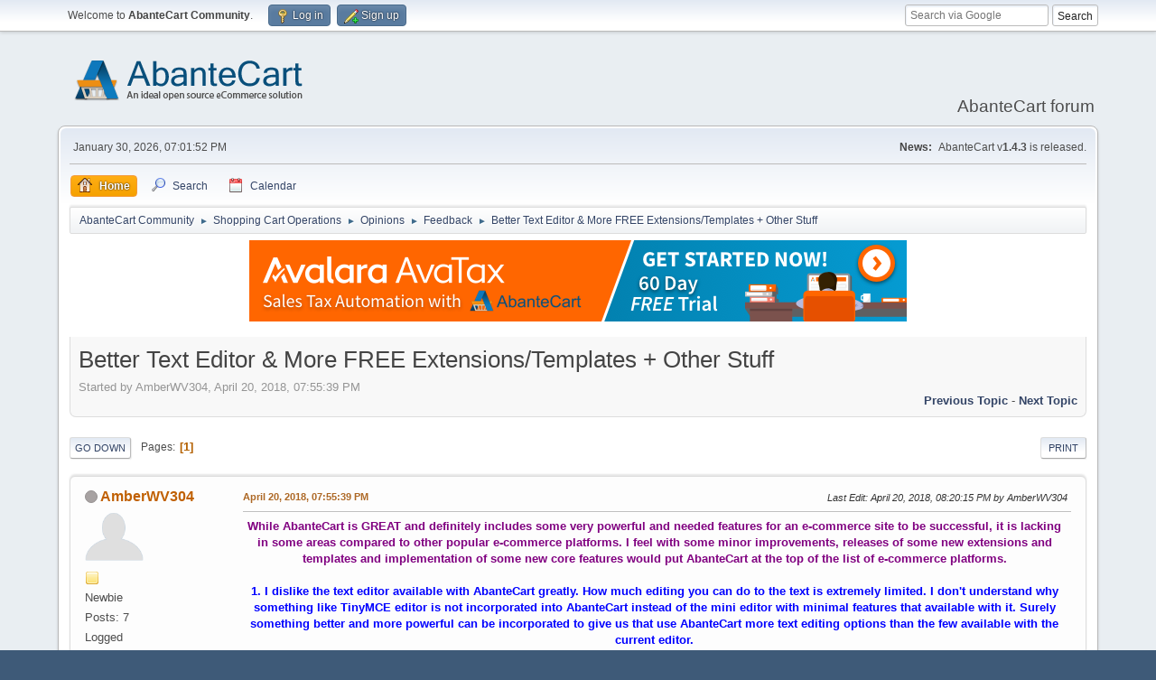

--- FILE ---
content_type: text/html; charset=UTF-8
request_url: https://forum.abantecart.com/index.php/topic,6527.0.html?PHPSESSID=i182llvam97scvpatp61sj8kd3
body_size: 8560
content:
<!DOCTYPE html>
<html lang="en-US">
<head>
	<meta charset="UTF-8">
	<link rel="stylesheet" href="https://forum.abantecart.com/Themes/default/css/minified_d6bf75829b643feb8f24ac714fa86042.css?smf216_1753443805">
	<link rel="stylesheet" href="https://cdnjs.cloudflare.com/ajax/libs/font-awesome/6.5.0/css/all.min.css">
	<style>
						.sceditor-button-youtube div {
							background: url('https://forum.abantecart.com/Themes/default/images/bbc/youtube.png');
						}
	
	img.avatar { max-width: 65px !important; max-height: 65px !important; }
	
	</style>
	<script>
		var smf_theme_url = "https://forum.abantecart.com/Themes/default";
		var smf_default_theme_url = "https://forum.abantecart.com/Themes/default";
		var smf_images_url = "https://forum.abantecart.com/Themes/default/images";
		var smf_smileys_url = "https://forum.abantecart.com/Smileys";
		var smf_smiley_sets = "fugue,alienine";
		var smf_smiley_sets_default = "fugue";
		var smf_avatars_url = "https://forum.abantecart.com/avatars";
		var smf_scripturl = "https://forum.abantecart.com/index.php?PHPSESSID=i182llvam97scvpatp61sj8kd3&amp;";
		var smf_iso_case_folding = false;
		var smf_charset = "UTF-8";
		var smf_session_id = "85b4aa6de5146b90f5d5484bb00b97b4";
		var smf_session_var = "cc920e240";
		var smf_member_id = 0;
		var ajax_notification_text = 'Loading...';
		var help_popup_heading_text = 'A little lost? Let me explain:';
		var banned_text = 'Sorry Guest, you are banned from using this forum!';
		var smf_txt_expand = 'Expand';
		var smf_txt_shrink = 'Shrink';
		var smf_collapseAlt = 'Hide';
		var smf_expandAlt = 'Show';
		var smf_quote_expand = false;
		var allow_xhjr_credentials = false;
	</script>
	<script src="https://ajax.googleapis.com/ajax/libs/jquery/3.6.3/jquery.min.js"></script>
	<script src="https://forum.abantecart.com/Themes/default/scripts/jquery.sceditor.bbcode.min.js?smf216_1753443805"></script>
	<script src="https://forum.abantecart.com/Themes/default/scripts/minified_72bd5341f563b722fcc3b4063f334269.js?smf216_1753443805"></script>
	<script src="https://forum.abantecart.com/Themes/default/scripts/minified_ddae69acd7ffa85a12fae070f94659d7.js?smf216_1753443805" defer></script>
	<script>
		var smf_smileys_url = 'https://forum.abantecart.com/Smileys/fugue';
		var bbc_quote_from = 'Quote from';
		var bbc_quote = 'Quote';
		var bbc_search_on = 'on';
	var smf_you_sure ='Are you sure you want to do this?';
	</script>
	<title>Better Text Editor &amp; More FREE Extensions/Templates + Other Stuff</title>
	<meta name="viewport" content="width=device-width, initial-scale=1">
	<meta property="og:site_name" content="AbanteCart Community">
	<meta property="og:title" content="Better Text Editor &amp; More FREE Extensions/Templates + Other Stuff">
	<meta property="og:url" content="https://forum.abantecart.com/index.php/topic,6527.0.html?PHPSESSID=i182llvam97scvpatp61sj8kd3">
	<meta property="og:description" content="Better Text Editor &amp; More FREE Extensions/Templates + Other Stuff">
	<meta name="description" content="Better Text Editor &amp; More FREE Extensions/Templates + Other Stuff">
	<meta name="theme-color" content="#557EA0">
	<link rel="canonical" href="https://forum.abantecart.com/index.php?topic=6527.0">
	<link rel="help" href="https://forum.abantecart.com/index.php?PHPSESSID=i182llvam97scvpatp61sj8kd3&amp;action=help">
	<link rel="contents" href="https://forum.abantecart.com/index.php?PHPSESSID=i182llvam97scvpatp61sj8kd3&amp;">
	<link rel="search" href="https://forum.abantecart.com/index.php?PHPSESSID=i182llvam97scvpatp61sj8kd3&amp;action=search">
	<link rel="alternate" type="application/rss+xml" title="AbanteCart Community - RSS" href="https://forum.abantecart.com/index.php?PHPSESSID=i182llvam97scvpatp61sj8kd3&amp;action=.xml;type=rss2;board=30">
	<link rel="alternate" type="application/atom+xml" title="AbanteCart Community - Atom" href="https://forum.abantecart.com/index.php?PHPSESSID=i182llvam97scvpatp61sj8kd3&amp;action=.xml;type=atom;board=30">
	<link rel="index" href="https://forum.abantecart.com/index.php/board,30.0.html?PHPSESSID=i182llvam97scvpatp61sj8kd3"><script type="text/javascript">
        var ct_date = new Date(), 
            ctTimeMs = new Date().getTime(),
            ctMouseEventTimerFlag = true, //Reading interval flag
            ctMouseData = [],
            ctMouseDataCounter = 0;

        function ctSetCookie(c_name, value) {
            document.cookie = c_name + "=" + encodeURIComponent(value) + "; path=/";
        }
        ctSetCookie("ct_ps_timestamp", Math.floor(new Date().getTime()/1000));
        ctSetCookie("ct_fkp_timestamp", "0");
        ctSetCookie("ct_pointer_data", "0");
        ctSetCookie("ct_timezone", "0");

        setTimeout(function(){
            ctSetCookie("ct_checkjs", "1945372233");
            ctSetCookie("ct_timezone", ct_date.getTimezoneOffset()/60*(-1));
        },1000);

        //Writing first key press timestamp
        var ctFunctionFirstKey = function output(event){
            var KeyTimestamp = Math.floor(new Date().getTime()/1000);
            ctSetCookie("ct_fkp_timestamp", KeyTimestamp);
            ctKeyStopStopListening();
        }

        //Reading interval
        var ctMouseReadInterval = setInterval(function(){
            ctMouseEventTimerFlag = true;
        }, 150);
            
        //Writting interval
        var ctMouseWriteDataInterval = setInterval(function(){
            ctSetCookie("ct_pointer_data", JSON.stringify(ctMouseData));
        }, 1200);

        //Logging mouse position each 150 ms
        var ctFunctionMouseMove = function output(event){
            if(ctMouseEventTimerFlag == true){
                
                ctMouseData.push([
                    Math.round(event.pageY),
                    Math.round(event.pageX),
                    Math.round(new Date().getTime() - ctTimeMs)
                ]);
                
                ctMouseDataCounter++;
                ctMouseEventTimerFlag = false;
                if(ctMouseDataCounter >= 100){
                    ctMouseStopData();
                }
            }
        }

        //Stop mouse observing function
        function ctMouseStopData(){
            if(typeof window.addEventListener == "function"){
                window.removeEventListener("mousemove", ctFunctionMouseMove);
            }else{
                window.detachEvent("onmousemove", ctFunctionMouseMove);
            }
            clearInterval(ctMouseReadInterval);
            clearInterval(ctMouseWriteDataInterval);                
        }

        //Stop key listening function
        function ctKeyStopStopListening(){
            if(typeof window.addEventListener == "function"){
                window.removeEventListener("mousedown", ctFunctionFirstKey);
                window.removeEventListener("keydown", ctFunctionFirstKey);
            }else{
                window.detachEvent("mousedown", ctFunctionFirstKey);
                window.detachEvent("keydown", ctFunctionFirstKey);
            }
        }

        if(typeof window.addEventListener == "function"){
            window.addEventListener("mousemove", ctFunctionMouseMove);
            window.addEventListener("mousedown", ctFunctionFirstKey);
            window.addEventListener("keydown", ctFunctionFirstKey);
        }else{
            window.attachEvent("onmousemove", ctFunctionMouseMove);
            window.attachEvent("mousedown", ctFunctionFirstKey);
            window.attachEvent("keydown", ctFunctionFirstKey);
        }
    </script><script src="https://moderate.cleantalk.org/ct-bot-detector-wrapper.js"></script>
		<script async src="https://www.googletagmanager.com/gtag/js?id='G-SHE4FTQREJ'"></script>
		<script>
			window.dataLayer = window.dataLayer || [];
			function gtag(){dataLayer.push(arguments);}
			gtag('js', new Date());

			gtag('config',  'G-SHE4FTQREJ');
		</script>
	<link rel="stylesheet" type="text/css" href="https://forum.abantecart.com/Themes/default/css/BBCode-YouTube2.css" />
</head>
<body id="chrome" class="action_messageindex board_30">
<div id="footerfix">
	<div id="top_section">
		<div class="inner_wrap">
			<ul class="floatleft" id="top_info">
				<li class="welcome">
					Welcome to <strong>AbanteCart Community</strong>.
				</li>
				<li class="button_login">
					<a href="https://forum.abantecart.com/index.php?PHPSESSID=i182llvam97scvpatp61sj8kd3&amp;action=login" class="open" onclick="return reqOverlayDiv(this.href, 'Log in', 'login');">
						<span class="main_icons login"></span>
						<span class="textmenu">Log in</span>
					</a>
				</li>
				<li class="button_signup">
					<a href="https://forum.abantecart.com/index.php?PHPSESSID=i182llvam97scvpatp61sj8kd3&amp;action=signup" class="open">
						<span class="main_icons regcenter"></span>
						<span class="textmenu">Sign up</span>
					</a>
				</li>
			</ul><form id="search_form" method="get" class="floatright" action="https://www.google.com/search" target="_blank" accept-charset="UTF-8">
  <input type="text" name="q" placeholder="Search via Google">
  <input type="hidden" name="sitesearch" value="forum.abantecart.com">
  <input type="submit" value="Search" >
</form>
		</div><!-- .inner_wrap -->
	</div><!-- #top_section -->
	<div id="header">
		<h1 class="forumtitle">
			<a id="top" href="https://forum.abantecart.com/index.php?PHPSESSID=i182llvam97scvpatp61sj8kd3&amp;"><img src="https://www.abantecart.com/images/shopping_cart_logo.png" alt="AbanteCart Community"></a>
		</h1>
		<div id="siteslogan">AbanteCart forum</div>
	</div>
	<div id="wrapper">
		<div id="upper_section">
			<div id="inner_section">
				<div id="inner_wrap" class="hide_720">
					<div class="user">
						<time datetime="2026-01-31T00:01:52Z">January 30, 2026, 07:01:52 PM</time>
					</div>
					<div class="news">
						<h2>News: </h2>
						<p>AbanteCart v<b>1.4.3</b> is released.</p>
					</div>
				</div>
				<a class="mobile_user_menu">
					<span class="menu_icon"></span>
					<span class="text_menu">Main Menu</span>
				</a>
				<div id="main_menu">
					<div id="mobile_user_menu" class="popup_container">
						<div class="popup_window description">
							<div class="popup_heading">Main Menu
								<a href="javascript:void(0);" class="main_icons hide_popup"></a>
							</div>
							
					<ul class="dropmenu menu_nav">
						<li class="button_home">
							<a class="active" href="https://forum.abantecart.com/index.php?PHPSESSID=i182llvam97scvpatp61sj8kd3&amp;">
								<span class="main_icons home"></span><span class="textmenu">Home</span>
							</a>
						</li>
						<li class="button_search">
							<a href="https://forum.abantecart.com/index.php?PHPSESSID=i182llvam97scvpatp61sj8kd3&amp;action=search">
								<span class="main_icons search"></span><span class="textmenu">Search</span>
							</a>
						</li>
						<li class="button_calendar">
							<a href="https://forum.abantecart.com/index.php?PHPSESSID=i182llvam97scvpatp61sj8kd3&amp;action=calendar">
								<span class="main_icons calendar"></span><span class="textmenu">Calendar</span>
							</a>
						</li>
					</ul><!-- .menu_nav -->
						</div>
					</div>
				</div>
				<div class="navigate_section">
					<ul>
						<li>
							<a href="https://forum.abantecart.com/index.php?PHPSESSID=i182llvam97scvpatp61sj8kd3&amp;"><span>AbanteCart Community</span></a>
						</li>
						<li>
							<span class="dividers"> &#9658; </span>
							<a href="https://forum.abantecart.com/index.php?PHPSESSID=i182llvam97scvpatp61sj8kd3&amp;#c1"><span>Shopping Cart Operations</span></a>
						</li>
						<li>
							<span class="dividers"> &#9658; </span>
							<a href="https://forum.abantecart.com/index.php/board,23.0.html?PHPSESSID=i182llvam97scvpatp61sj8kd3"><span>Opinions</span></a>
						</li>
						<li>
							<span class="dividers"> &#9658; </span>
							<a href="https://forum.abantecart.com/index.php/board,30.0.html?PHPSESSID=i182llvam97scvpatp61sj8kd3"><span>Feedback</span></a>
						</li>
						<li class="last">
							<span class="dividers"> &#9658; </span>
							<a href="https://forum.abantecart.com/index.php/topic,6527.0.html?PHPSESSID=i182llvam97scvpatp61sj8kd3"><span>Better Text Editor &amp; More FREE Extensions/Templates + Other Stuff</span></a>
						</li>
					</ul>
				</div><!-- .navigate_section -->
			</div><!-- #inner_section -->
		</div><!-- #upper_section -->
		<div id="content_section">
			<div id="main_content_section"><center><a href="https://avalara.chilipiper.com/me/vikrant-pawar/meeting-type-2" target="_blank"><img src="https://www.abantecart.com/images/partners/avalara-728X90@1x.png" border="0" title="" width="728" style="border: 0;" /></a></center>
<br />
		<div id="display_head" class="information">
			<h2 class="display_title">
				<span id="top_subject">Better Text Editor &amp; More FREE Extensions/Templates + Other Stuff</span>
			</h2>
			<p>Started by AmberWV304, April 20, 2018, 07:55:39 PM</p>
			<span class="nextlinks floatright"><a href="https://forum.abantecart.com/index.php/topic,6527.0/prev_next,prev.html?PHPSESSID=i182llvam97scvpatp61sj8kd3#new">Previous topic</a> - <a href="https://forum.abantecart.com/index.php/topic,6527.0/prev_next,next.html?PHPSESSID=i182llvam97scvpatp61sj8kd3#new">Next topic</a></span>
		</div><!-- #display_head -->
		
		<div class="pagesection top">
			
		<div class="buttonlist floatright">
			
				<a class="button button_strip_print" href="https://forum.abantecart.com/index.php?PHPSESSID=i182llvam97scvpatp61sj8kd3&amp;action=printpage;topic=6527.0"  rel="nofollow">Print</a>
		</div>
			 
			<div class="pagelinks floatleft">
				<a href="#bot" class="button">Go Down</a>
				<span class="pages">Pages</span><span class="current_page">1</span> 
			</div>
		<div class="mobile_buttons floatright">
			<a class="button mobile_act">User actions</a>
			
		</div>
		</div>
		<div id="forumposts">
			<form action="https://forum.abantecart.com/index.php?PHPSESSID=i182llvam97scvpatp61sj8kd3&amp;action=quickmod2;topic=6527.0" method="post" accept-charset="UTF-8" name="quickModForm" id="quickModForm" onsubmit="return oQuickModify.bInEditMode ? oQuickModify.modifySave('85b4aa6de5146b90f5d5484bb00b97b4', 'cc920e240') : false">
				<div class="windowbg" id="msg27502">
					
					<div class="post_wrapper">
						<div class="poster">
							<h4>
								<span class="off" title="Offline"></span>
								<a href="https://forum.abantecart.com/index.php?PHPSESSID=i182llvam97scvpatp61sj8kd3&amp;action=profile;u=19744" title="View the profile of AmberWV304">AmberWV304</a>
							</h4>
							<ul class="user_info">
								<li class="avatar">
									<a href="https://forum.abantecart.com/index.php?PHPSESSID=i182llvam97scvpatp61sj8kd3&amp;action=profile;u=19744"><img class="avatar" src="https://forum.abantecart.com/avatars/default.png" alt=""></a>
								</li>
								<li class="icons"><img src="https://forum.abantecart.com/Themes/default/images/membericons/icon.png" alt="*"></li>
								<li class="postgroup">Newbie</li>
								<li class="postcount">Posts: 7</li>
								<li class="profile">
									<ol class="profile_icons">
									</ol>
								</li><!-- .profile -->
								<li class="poster_ip">Logged</li>
							</ul>
						</div><!-- .poster -->
						<div class="postarea">
							<div class="keyinfo">
								<div id="subject_27502" class="subject_title subject_hidden">
									<a href="https://forum.abantecart.com/index.php?PHPSESSID=i182llvam97scvpatp61sj8kd3&amp;msg=27502" rel="nofollow">Better Text Editor &amp; More FREE Extensions/Templates + Other Stuff</a>
								</div>
								
								<div class="postinfo">
									<span class="messageicon"  style="position: absolute; z-index: -1;">
										<img src="https://forum.abantecart.com/Themes/default/images/post/xx.png" alt="">
									</span>
									<a href="https://forum.abantecart.com/index.php?PHPSESSID=i182llvam97scvpatp61sj8kd3&amp;msg=27502" rel="nofollow" title="Better Text Editor &amp; More FREE Extensions/Templates + Other Stuff" class="smalltext">April 20, 2018, 07:55:39 PM</a>
									<span class="spacer"></span>
									<span class="smalltext modified floatright mvisible" id="modified_27502"><span class="lastedit">Last Edit</span>: April 20, 2018, 08:20:15 PM by AmberWV304
									</span>
								</div>
								<div id="msg_27502_quick_mod"></div>
							</div><!-- .keyinfo -->
							<div class="post">
								<div class="inner" data-msgid="27502" id="msg_27502">
									<span style="font-family: times new roman;" class="bbc_font"></span><div class="centertext"><div class="inline_block"><b><span style="color: purple;" class="bbc_color">While AbanteCart is GREAT and definitely includes some very powerful and needed features for an e-commerce site to be successful, it is lacking in some areas compared to other popular e-commerce platforms. I feel with some minor improvements, releases of some new extensions and templates and implementation of some new core features would put AbanteCart at the top of the list of e-commerce platforms.</span><br /><br /><span style="color: blue;" class="bbc_color">1. I dislike the text editor available with AbanteCart greatly. How much editing you can do to the text is extremely limited. I don&#039;t understand why something like TinyMCE editor is not incorporated into AbanteCart instead of the mini editor with minimal features that available with it. Surely something better and more powerful can be incorporated to give us that use AbanteCart more text editing options than the few available with the current editor.</span><br /><br /><span style="color: green;" class="bbc_color">2. Most of the Extensions and Templates available for AbanteCart cost money and none of them are what I would personally consider cheap. Most seem to be at least $35.00 plus there&#039;s not all that many available. Other e-commerce platforms have hundreds and hundreds of extensions and lots of those are FREE. Some of us don&#039;t have money to buy the extensions we need to be successful and personally, I need quite a few extensions available, that seem to be $35+. I&#039;d have to invest over $500 to get the extensions/templates I need for my store and starting out is tough enough financially, let alone having to pay for features other cart systems already have. Due to this, I may eventually be forced to switch to another cart software and I hate to. I understand that it takes time to develop extensions and templates but why not LOWER the price and offer some more free or offer BASIC versions of the paid and expensive extensions free? I&#039;m yet to find A SINGLE FREE template other than the boring included one for my AbanteCart and I can&#039;t afford to buy one just getting started.</span><br /><br /><span style="color: pink;" class="bbc_color">3. There are some features that should really be a part of the main package of AbanteCart like Gift Certificates. I&#039;m yet to see another e-commerce platform charge for gift certificates feature, it&#039;s already included in most and all I&#039;ve ever used. AbanteCart also needs to include more payment methods and also allow the store owner to set a COD fee for the Cash on Delivery payment method because there IS A FEE that must be paid when items are shipped COD. This shouldn&#039;t be something we must pay extra for, it needs to be included FREE. There also needs to be some other features incorporated that other e-commerce platforms have included with their software free of charge.<br /></span><br /><span style="color: orange;" class="bbc_color">4. If Templates cannot be provided free of charge, at least a few anyway, then a detailed guide needs to be written and available publically so people can create their own Templates for AbanteCart. I would create my own templates if I had a clue where to even begin.</span><br /><span style="color: purple;" class="bbc_color"><br />If we could see just some small improvements to AbanteCart, some new features, some more free extensions and templates or cheaper extensions and templates, it would be a wonderful thing for everyone. I do not mind paying for features I want but some of the prices are excessive and as I stated earlier, it is hard for those of us just starting out to afford a $35.00 extension or $65.00 template! </span><br /></b></div></div>
								</div>
							</div><!-- .post -->
							<div class="under_message">
								<ul class="floatleft">
								</ul>
							</div><!-- .under_message -->
						</div><!-- .postarea -->
						<div class="moderatorbar">
						</div><!-- .moderatorbar -->
					</div><!-- .post_wrapper -->
				</div><!-- $message[css_class] -->
				<hr class="post_separator">
				<div class="windowbg" id="msg27509">
					
					
					<div class="post_wrapper">
						<div class="poster">
							<h4>
								<span class="off" title="Offline"></span>
								<a href="https://forum.abantecart.com/index.php?PHPSESSID=i182llvam97scvpatp61sj8kd3&amp;action=profile;u=17" title="View the profile of abantecart">abantecart</a>
							</h4>
							<ul class="user_info">
								<li class="membergroup">Administrator</li>
								<li class="avatar">
									<a href="https://forum.abantecart.com/index.php?PHPSESSID=i182llvam97scvpatp61sj8kd3&amp;action=profile;u=17"><img class="avatar" src="https://forum.abantecart.com/custom_avatar/avatar_17_1332334492.png" alt=""></a>
								</li>
								<li class="icons"><img src="https://forum.abantecart.com/Themes/default/images/membericons/iconadmin.png" alt="*"><img src="https://forum.abantecart.com/Themes/default/images/membericons/iconadmin.png" alt="*"><img src="https://forum.abantecart.com/Themes/default/images/membericons/iconadmin.png" alt="*"><img src="https://forum.abantecart.com/Themes/default/images/membericons/iconadmin.png" alt="*"><img src="https://forum.abantecart.com/Themes/default/images/membericons/iconadmin.png" alt="*"></li>
								<li class="postgroup">Hero Member</li>
								<li class="postcount">Posts: 4,368</li>
								<li class="im_icons">
									<ol>
										<li class="custom cust_gender"><span class=" main_icons gender_1" title="Male"></span></li>
									</ol>
								</li>
								<li class="profile">
									<ol class="profile_icons">
										<li><a href="http://www.abantecart.com/" title="Ideal Open Source Ecommerce Solution" target="_blank" rel="noopener"><span class="main_icons www centericon" title="Ideal Open Source Ecommerce Solution"></span></a></li>
									</ol>
								</li><!-- .profile -->
								<li class="custom cust_loca">Location: NJ USA</li>
								<li class="poster_ip">Logged</li>
							</ul>
						</div><!-- .poster -->
						<div class="postarea">
							<div class="keyinfo">
								<div id="subject_27509" class="subject_title subject_hidden">
									<a href="https://forum.abantecart.com/index.php?PHPSESSID=i182llvam97scvpatp61sj8kd3&amp;msg=27509" rel="nofollow">Re: Better Text Editor &amp; More FREE Extensions/Templates + Other Stuff</a>
								</div>
								<span class="page_number floatright">#1</span>
								<div class="postinfo">
									<span class="messageicon"  style="position: absolute; z-index: -1;">
										<img src="https://forum.abantecart.com/Themes/default/images/post/xx.png" alt="">
									</span>
									<a href="https://forum.abantecart.com/index.php?PHPSESSID=i182llvam97scvpatp61sj8kd3&amp;msg=27509" rel="nofollow" title="Reply #1 - Re: Better Text Editor &amp; More FREE Extensions/Templates + Other Stuff" class="smalltext">April 21, 2018, 02:11:33 PM</a>
									<span class="spacer"></span>
									<span class="smalltext modified floatright mvisible" id="modified_27509"><span class="lastedit">Last Edit</span>: April 21, 2018, 02:18:53 PM by abantecart
									</span>
								</div>
								<div id="msg_27509_quick_mod"></div>
							</div><!-- .keyinfo -->
							<div class="post">
								<div class="inner" data-msgid="27509" id="msg_27509">
									Thank you for the feedback. We do work on massive improvements in v2.0. <br /><br />1. FYI, There is a TinyMCE editor in AbanteCart now. You need to click &quot;Visual&quot; tab. <img src="https://forum.abantecart.com/Smileys/fugue/smiley.png" alt="&#58;&#41;" title="Smiley" class="smiley"><br /><br />2. We do not set prices on extensions. This is up to developers to set the prices. <br />Keep in mind that we also need to &quot;buy fuel to power AbanteCart dev&quot;. Marketplace fees are source for the fuel. <br /><br />3. Features are reviewed for v2.0 and more will be there. <br /><br />4. Template can be placed for free on the marketplace. MP tools are freely available for anyone. <br />There is a manual with template creation:<br /><a href="https://abantecart.atlassian.net/wiki/spaces/DOC/pages/17957130/Template+development+guide" class="bbc_link" target="_blank" rel="noopener">https://abantecart.atlassian.net/wiki/spaces/DOC/pages/17957130/Template+development+guide</a><br /><br />In v2.0 Other template engines will be available.&nbsp; <br /><br />As stated in many places, we are welcoming contributors to help with features development and free extensions. <br />Feel free to contribute. <br /><br />Let&#039;s keep this discussion open to see what we can do to improve<br /><br />
								</div>
							</div><!-- .post -->
							<div class="under_message">
								<ul class="floatleft">
								</ul>
							</div><!-- .under_message -->
						</div><!-- .postarea -->
						<div class="moderatorbar">
						</div><!-- .moderatorbar -->
					</div><!-- .post_wrapper -->
				</div><!-- $message[css_class] -->
				<hr class="post_separator">
			</form>
		</div><!-- #forumposts -->
		<div class="pagesection">
			
		<div class="buttonlist floatright">
			
				<a class="button button_strip_print" href="https://forum.abantecart.com/index.php?PHPSESSID=i182llvam97scvpatp61sj8kd3&amp;action=printpage;topic=6527.0"  rel="nofollow">Print</a>
		</div>
			 
			<div class="pagelinks floatleft">
				<a href="#main_content_section" class="button" id="bot">Go Up</a>
				<span class="pages">Pages</span><span class="current_page">1</span> 
			</div>
		<div class="mobile_buttons floatright">
			<a class="button mobile_act">User actions</a>
			
		</div>
		</div>
				<div class="navigate_section">
					<ul>
						<li>
							<a href="https://forum.abantecart.com/index.php?PHPSESSID=i182llvam97scvpatp61sj8kd3&amp;"><span>AbanteCart Community</span></a>
						</li>
						<li>
							<span class="dividers"> &#9658; </span>
							<a href="https://forum.abantecart.com/index.php?PHPSESSID=i182llvam97scvpatp61sj8kd3&amp;#c1"><span>Shopping Cart Operations</span></a>
						</li>
						<li>
							<span class="dividers"> &#9658; </span>
							<a href="https://forum.abantecart.com/index.php/board,23.0.html?PHPSESSID=i182llvam97scvpatp61sj8kd3"><span>Opinions</span></a>
						</li>
						<li>
							<span class="dividers"> &#9658; </span>
							<a href="https://forum.abantecart.com/index.php/board,30.0.html?PHPSESSID=i182llvam97scvpatp61sj8kd3"><span>Feedback</span></a>
						</li>
						<li class="last">
							<span class="dividers"> &#9658; </span>
							<a href="https://forum.abantecart.com/index.php/topic,6527.0.html?PHPSESSID=i182llvam97scvpatp61sj8kd3"><span>Better Text Editor &amp; More FREE Extensions/Templates + Other Stuff</span></a>
						</li>
					</ul>
				</div><!-- .navigate_section -->
		<div id="moderationbuttons">
			
		</div>
		<div id="display_jump_to"></div>
		<div id="mobile_action" class="popup_container">
			<div class="popup_window description">
				<div class="popup_heading">
					User actions
					<a href="javascript:void(0);" class="main_icons hide_popup"></a>
				</div>
				
		<div class="buttonlist">
			
				<a class="button button_strip_print" href="https://forum.abantecart.com/index.php?PHPSESSID=i182llvam97scvpatp61sj8kd3&amp;action=printpage;topic=6527.0"  rel="nofollow">Print</a>
		</div>
			</div>
		</div>
		<script>
			if ('XMLHttpRequest' in window)
			{
				var oQuickModify = new QuickModify({
					sScriptUrl: smf_scripturl,
					sClassName: 'quick_edit',
					bShowModify: true,
					iTopicId: 6527,
					sTemplateBodyEdit: '\n\t\t\t\t\t\t<div id="quick_edit_body_container">\n\t\t\t\t\t\t\t<div id="error_box" class="error"><' + '/div>\n\t\t\t\t\t\t\t<textarea class="editor" name="message" rows="12" tabindex="1">%body%<' + '/textarea><br>\n\t\t\t\t\t\t\t<input type="hidden" name="cc920e240" value="85b4aa6de5146b90f5d5484bb00b97b4">\n\t\t\t\t\t\t\t<input type="hidden" name="topic" value="6527">\n\t\t\t\t\t\t\t<input type="hidden" name="msg" value="%msg_id%">\n\t\t\t\t\t\t\t<div class="righttext quickModifyMargin">\n\t\t\t\t\t\t\t\t<input type="submit" name="post" value="Save" tabindex="2" onclick="return oQuickModify.modifySave(\'85b4aa6de5146b90f5d5484bb00b97b4\', \'cc920e240\');" accesskey="s" class="button"> <input type="submit" name="cancel" value="Cancel" tabindex="3" onclick="return oQuickModify.modifyCancel();" class="button">\n\t\t\t\t\t\t\t<' + '/div>\n\t\t\t\t\t\t<' + '/div>',
					sTemplateSubjectEdit: '<input type="text" name="subject" value="%subject%" size="80" maxlength="80" tabindex="4">',
					sTemplateBodyNormal: '%body%',
					sTemplateSubjectNormal: '<a hr'+'ef="' + smf_scripturl + '?topic=6527.msg%msg_id%#msg%msg_id%" rel="nofollow">%subject%<' + '/a>',
					sTemplateTopSubject: '%subject%',
					sTemplateReasonEdit: 'Reason for editing: <input type="text" name="modify_reason" value="%modify_reason%" size="80" maxlength="80" tabindex="5" class="quickModifyMargin">',
					sTemplateReasonNormal: '%modify_text',
					sErrorBorderStyle: '1px solid red'
				});

				aJumpTo[aJumpTo.length] = new JumpTo({
					sContainerId: "display_jump_to",
					sJumpToTemplate: "<label class=\"smalltext jump_to\" for=\"%select_id%\">Jump to<" + "/label> %dropdown_list%",
					iCurBoardId: 30,
					iCurBoardChildLevel: 1,
					sCurBoardName: "Feedback",
					sBoardChildLevelIndicator: "==",
					sBoardPrefix: "=> ",
					sCatSeparator: "-----------------------------",
					sCatPrefix: "",
					sGoButtonLabel: "Go"
				});

				aIconLists[aIconLists.length] = new IconList({
					sBackReference: "aIconLists[" + aIconLists.length + "]",
					sIconIdPrefix: "msg_icon_",
					sScriptUrl: smf_scripturl,
					bShowModify: true,
					iBoardId: 30,
					iTopicId: 6527,
					sSessionId: smf_session_id,
					sSessionVar: smf_session_var,
					sLabelIconList: "Message icon",
					sBoxBackground: "transparent",
					sBoxBackgroundHover: "#ffffff",
					iBoxBorderWidthHover: 1,
					sBoxBorderColorHover: "#adadad" ,
					sContainerBackground: "#ffffff",
					sContainerBorder: "1px solid #adadad",
					sItemBorder: "1px solid #ffffff",
					sItemBorderHover: "1px dotted gray",
					sItemBackground: "transparent",
					sItemBackgroundHover: "#e0e0f0"
				});
			}
		</script><p class="windowbg description"> 
</p>
<div style="text-align:center;">
<a href="/index.php/topic,2717.0.html" style="margin-right:20px;"><b>Forum Rules</b></a> 
<a href="/index.php/topic,5528.0.html"><b>Code of conduct</b></a></br>
<span id="year"></span>

<script>
$(document).ready(function(){
  $('#footer_year').html(new Date().getFullYear());
});
</script>
<a href="https://www.abantecart.com">AbanteCart.com</a> 2010 - <span id="footer_year"></span>
</div>
			</div><!-- #main_content_section -->
		</div><!-- #content_section -->
	</div><!-- #wrapper -->
</div><!-- #footerfix -->
	<div id="footer">
		<div class="inner_wrap">
		<ul>
			<li class="floatright"><a href="https://forum.abantecart.com/index.php?PHPSESSID=i182llvam97scvpatp61sj8kd3&amp;action=help">Help</a> | <a href="https://forum.abantecart.com/index.php?PHPSESSID=i182llvam97scvpatp61sj8kd3&amp;action=agreement">Terms and Rules</a> | <a href="#top_section">Go Up &#9650;</a></li>
			<li class="copyright"><a href="https://forum.abantecart.com/index.php?PHPSESSID=i182llvam97scvpatp61sj8kd3&amp;action=credits" title="License" target="_blank" rel="noopener">SMF 2.1.6 &copy; 2025</a>, <a href="https://www.simplemachines.org" title="Simple Machines" target="_blank" class="new_win">Simple Machines</a><br /><span class="smalltext"><a href="http://www.smfads.com" target="_blank">SMFAds</a> for <a href="https://www.createaforum.com" title="Forum Hosting" target="_blank">Free Forums</a></span> | <a href="http://www.smfpacks.com" title="SMFPacks home of SMFPacks Mentions Pro and other premium and free mods for SMF">Powered by SMFPacks Social Login Mod</a></li>
		</ul>
		</div>
	</div><!-- #footer -->
<script>
window.addEventListener("DOMContentLoaded", function() {
	function triggerCron()
	{
		$.get('https://forum.abantecart.com' + "/cron.php?ts=1769817705");
	}
	window.setTimeout(triggerCron, 1);
		$.sceditor.locale["en"] = {
			"Width (optional):": "Width (optional):",
			"Height (optional):": "Height (optional):",
			"Insert": "Insert",
			"Description (optional):": "Description (optional)",
			"Rows:": "Rows:",
			"Cols:": "Cols:",
			"URL:": "URL:",
			"E-mail:": "E-mail:",
			"Video URL:": "Video URL:",
			"More": "More",
			"Close": "Close",
			dateFormat: "month/day/year"
		};
});
</script>
</body>
</html>